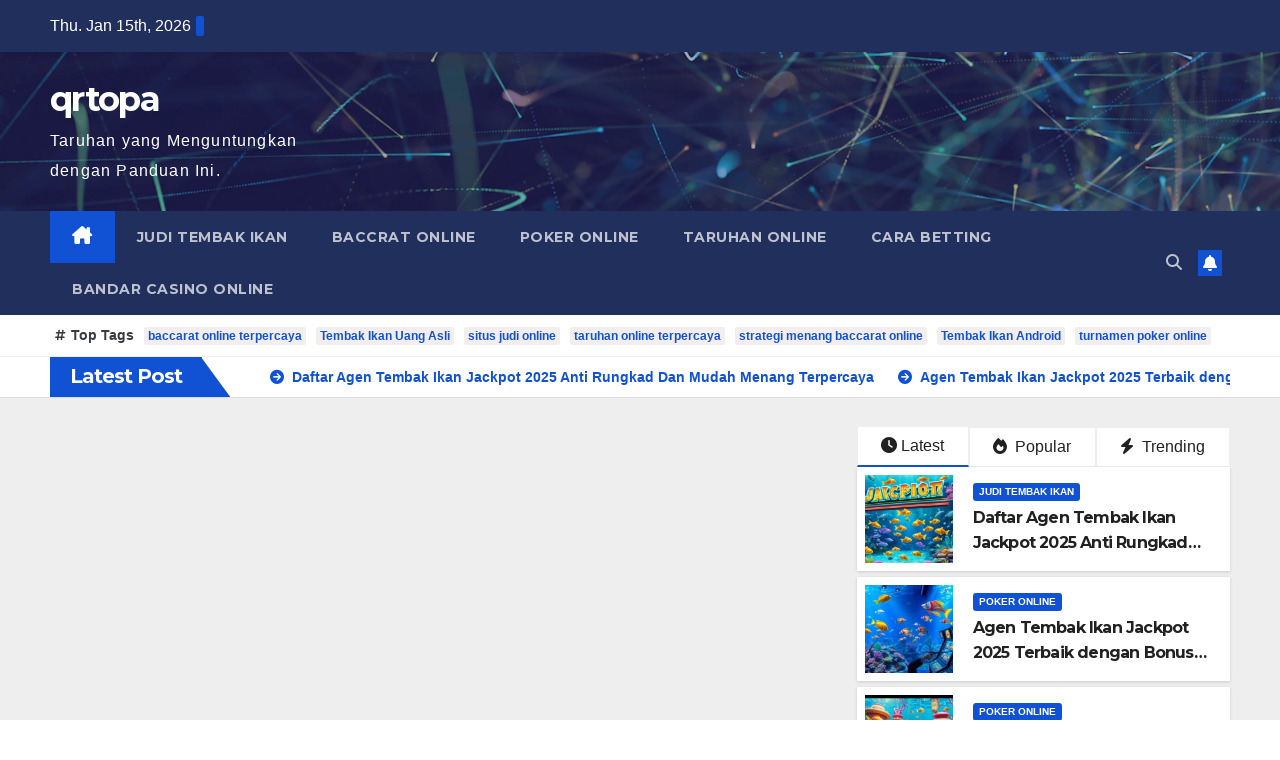

--- FILE ---
content_type: text/html; charset=UTF-8
request_url: https://qrtopa.com/page/8/
body_size: 11281
content:


<!DOCTYPE html>
<html lang="en-US">
<head>
<meta charset="UTF-8">
<meta name="viewport" content="width=device-width, initial-scale=1">
<link rel="profile" href="https://gmpg.org/xfn/11">
<meta name='robots' content='index, max-image-preview:large' />

	<!-- This site is optimized with the Yoast SEO plugin v26.7 - https://yoast.com/wordpress/plugins/seo/ -->
	<title>qrtopa - Page 8 of 77 - Taruhan yang Menguntungkan dengan Panduan Ini.</title>
	<meta name="description" content="Taruhan yang Menguntungkan dengan Panduan Ini." />
	<link rel="canonical" href="https://qrtopa.com/page/8/" />
	<link rel="prev" href="https://qrtopa.com/page/7/" />
	<link rel="next" href="https://qrtopa.com/page/9/" />
	<meta property="og:locale" content="en_US" />
	<meta property="og:type" content="website" />
	<meta property="og:title" content="qrtopa" />
	<meta property="og:description" content="Taruhan yang Menguntungkan dengan Panduan Ini." />
	<meta property="og:url" content="https://qrtopa.com/" />
	<meta property="og:site_name" content="qrtopa" />
	<meta name="twitter:card" content="summary_large_image" />
	<script type="application/ld+json" class="yoast-schema-graph">{"@context":"https://schema.org","@graph":[{"@type":"CollectionPage","@id":"https://qrtopa.com/","url":"https://qrtopa.com/page/8/","name":"qrtopa - Page 8 of 77 - Taruhan yang Menguntungkan dengan Panduan Ini.","isPartOf":{"@id":"https://qrtopa.com/#website"},"description":"Taruhan yang Menguntungkan dengan Panduan Ini.","breadcrumb":{"@id":"https://qrtopa.com/page/8/#breadcrumb"},"inLanguage":"en-US"},{"@type":"BreadcrumbList","@id":"https://qrtopa.com/page/8/#breadcrumb","itemListElement":[{"@type":"ListItem","position":1,"name":"Home"}]},{"@type":"WebSite","@id":"https://qrtopa.com/#website","url":"https://qrtopa.com/","name":"qrtopa","description":"Taruhan yang Menguntungkan dengan Panduan Ini.","potentialAction":[{"@type":"SearchAction","target":{"@type":"EntryPoint","urlTemplate":"https://qrtopa.com/?s={search_term_string}"},"query-input":{"@type":"PropertyValueSpecification","valueRequired":true,"valueName":"search_term_string"}}],"inLanguage":"en-US"}]}</script>
	<meta name="google-site-verification" content="h7tcG69r7eyTERxqB31shHX6Yn0sfgTJNAwHVQmmdXc" />
	<!-- / Yoast SEO plugin. -->


<link rel="amphtml" href="https://qrtopa.com/amp/page/8/" /><meta name="generator" content="AMP for WP 1.1.11"/><link rel='dns-prefetch' href='//fonts.googleapis.com' />
<link rel="alternate" type="application/rss+xml" title="qrtopa &raquo; Feed" href="https://qrtopa.com/feed/" />
<link rel="alternate" type="application/rss+xml" title="qrtopa &raquo; Comments Feed" href="https://qrtopa.com/comments/feed/" />
<style id='wp-img-auto-sizes-contain-inline-css'>
img:is([sizes=auto i],[sizes^="auto," i]){contain-intrinsic-size:3000px 1500px}
/*# sourceURL=wp-img-auto-sizes-contain-inline-css */
</style>
<style id='wp-emoji-styles-inline-css'>

	img.wp-smiley, img.emoji {
		display: inline !important;
		border: none !important;
		box-shadow: none !important;
		height: 1em !important;
		width: 1em !important;
		margin: 0 0.07em !important;
		vertical-align: -0.1em !important;
		background: none !important;
		padding: 0 !important;
	}
/*# sourceURL=wp-emoji-styles-inline-css */
</style>
<style id='wp-block-library-inline-css'>
:root{--wp-block-synced-color:#7a00df;--wp-block-synced-color--rgb:122,0,223;--wp-bound-block-color:var(--wp-block-synced-color);--wp-editor-canvas-background:#ddd;--wp-admin-theme-color:#007cba;--wp-admin-theme-color--rgb:0,124,186;--wp-admin-theme-color-darker-10:#006ba1;--wp-admin-theme-color-darker-10--rgb:0,107,160.5;--wp-admin-theme-color-darker-20:#005a87;--wp-admin-theme-color-darker-20--rgb:0,90,135;--wp-admin-border-width-focus:2px}@media (min-resolution:192dpi){:root{--wp-admin-border-width-focus:1.5px}}.wp-element-button{cursor:pointer}:root .has-very-light-gray-background-color{background-color:#eee}:root .has-very-dark-gray-background-color{background-color:#313131}:root .has-very-light-gray-color{color:#eee}:root .has-very-dark-gray-color{color:#313131}:root .has-vivid-green-cyan-to-vivid-cyan-blue-gradient-background{background:linear-gradient(135deg,#00d084,#0693e3)}:root .has-purple-crush-gradient-background{background:linear-gradient(135deg,#34e2e4,#4721fb 50%,#ab1dfe)}:root .has-hazy-dawn-gradient-background{background:linear-gradient(135deg,#faaca8,#dad0ec)}:root .has-subdued-olive-gradient-background{background:linear-gradient(135deg,#fafae1,#67a671)}:root .has-atomic-cream-gradient-background{background:linear-gradient(135deg,#fdd79a,#004a59)}:root .has-nightshade-gradient-background{background:linear-gradient(135deg,#330968,#31cdcf)}:root .has-midnight-gradient-background{background:linear-gradient(135deg,#020381,#2874fc)}:root{--wp--preset--font-size--normal:16px;--wp--preset--font-size--huge:42px}.has-regular-font-size{font-size:1em}.has-larger-font-size{font-size:2.625em}.has-normal-font-size{font-size:var(--wp--preset--font-size--normal)}.has-huge-font-size{font-size:var(--wp--preset--font-size--huge)}.has-text-align-center{text-align:center}.has-text-align-left{text-align:left}.has-text-align-right{text-align:right}.has-fit-text{white-space:nowrap!important}#end-resizable-editor-section{display:none}.aligncenter{clear:both}.items-justified-left{justify-content:flex-start}.items-justified-center{justify-content:center}.items-justified-right{justify-content:flex-end}.items-justified-space-between{justify-content:space-between}.screen-reader-text{border:0;clip-path:inset(50%);height:1px;margin:-1px;overflow:hidden;padding:0;position:absolute;width:1px;word-wrap:normal!important}.screen-reader-text:focus{background-color:#ddd;clip-path:none;color:#444;display:block;font-size:1em;height:auto;left:5px;line-height:normal;padding:15px 23px 14px;text-decoration:none;top:5px;width:auto;z-index:100000}html :where(.has-border-color){border-style:solid}html :where([style*=border-top-color]){border-top-style:solid}html :where([style*=border-right-color]){border-right-style:solid}html :where([style*=border-bottom-color]){border-bottom-style:solid}html :where([style*=border-left-color]){border-left-style:solid}html :where([style*=border-width]){border-style:solid}html :where([style*=border-top-width]){border-top-style:solid}html :where([style*=border-right-width]){border-right-style:solid}html :where([style*=border-bottom-width]){border-bottom-style:solid}html :where([style*=border-left-width]){border-left-style:solid}html :where(img[class*=wp-image-]){height:auto;max-width:100%}:where(figure){margin:0 0 1em}html :where(.is-position-sticky){--wp-admin--admin-bar--position-offset:var(--wp-admin--admin-bar--height,0px)}@media screen and (max-width:600px){html :where(.is-position-sticky){--wp-admin--admin-bar--position-offset:0px}}

/*# sourceURL=wp-block-library-inline-css */
</style>
<style id='classic-theme-styles-inline-css'>
/*! This file is auto-generated */
.wp-block-button__link{color:#fff;background-color:#32373c;border-radius:9999px;box-shadow:none;text-decoration:none;padding:calc(.667em + 2px) calc(1.333em + 2px);font-size:1.125em}.wp-block-file__button{background:#32373c;color:#fff;text-decoration:none}
/*# sourceURL=/wp-includes/css/classic-themes.min.css */
</style>
<link rel='stylesheet' id='dashicons-css' href='https://qrtopa.com/wp-includes/css/dashicons.min.css?ver=6.9' media='all' />
<link rel='stylesheet' id='admin-bar-css' href='https://qrtopa.com/wp-includes/css/admin-bar.min.css?ver=6.9' media='all' />
<style id='admin-bar-inline-css'>

    /* Hide CanvasJS credits for P404 charts specifically */
    #p404RedirectChart .canvasjs-chart-credit {
        display: none !important;
    }
    
    #p404RedirectChart canvas {
        border-radius: 6px;
    }

    .p404-redirect-adminbar-weekly-title {
        font-weight: bold;
        font-size: 14px;
        color: #fff;
        margin-bottom: 6px;
    }

    #wpadminbar #wp-admin-bar-p404_free_top_button .ab-icon:before {
        content: "\f103";
        color: #dc3545;
        top: 3px;
    }
    
    #wp-admin-bar-p404_free_top_button .ab-item {
        min-width: 80px !important;
        padding: 0px !important;
    }
    
    /* Ensure proper positioning and z-index for P404 dropdown */
    .p404-redirect-adminbar-dropdown-wrap { 
        min-width: 0; 
        padding: 0;
        position: static !important;
    }
    
    #wpadminbar #wp-admin-bar-p404_free_top_button_dropdown {
        position: static !important;
    }
    
    #wpadminbar #wp-admin-bar-p404_free_top_button_dropdown .ab-item {
        padding: 0 !important;
        margin: 0 !important;
    }
    
    .p404-redirect-dropdown-container {
        min-width: 340px;
        padding: 18px 18px 12px 18px;
        background: #23282d !important;
        color: #fff;
        border-radius: 12px;
        box-shadow: 0 8px 32px rgba(0,0,0,0.25);
        margin-top: 10px;
        position: relative !important;
        z-index: 999999 !important;
        display: block !important;
        border: 1px solid #444;
    }
    
    /* Ensure P404 dropdown appears on hover */
    #wpadminbar #wp-admin-bar-p404_free_top_button .p404-redirect-dropdown-container { 
        display: none !important;
    }
    
    #wpadminbar #wp-admin-bar-p404_free_top_button:hover .p404-redirect-dropdown-container { 
        display: block !important;
    }
    
    #wpadminbar #wp-admin-bar-p404_free_top_button:hover #wp-admin-bar-p404_free_top_button_dropdown .p404-redirect-dropdown-container {
        display: block !important;
    }
    
    .p404-redirect-card {
        background: #2c3338;
        border-radius: 8px;
        padding: 18px 18px 12px 18px;
        box-shadow: 0 2px 8px rgba(0,0,0,0.07);
        display: flex;
        flex-direction: column;
        align-items: flex-start;
        border: 1px solid #444;
    }
    
    .p404-redirect-btn {
        display: inline-block;
        background: #dc3545;
        color: #fff !important;
        font-weight: bold;
        padding: 5px 22px;
        border-radius: 8px;
        text-decoration: none;
        font-size: 17px;
        transition: background 0.2s, box-shadow 0.2s;
        margin-top: 8px;
        box-shadow: 0 2px 8px rgba(220,53,69,0.15);
        text-align: center;
        line-height: 1.6;
    }
    
    .p404-redirect-btn:hover {
        background: #c82333;
        color: #fff !important;
        box-shadow: 0 4px 16px rgba(220,53,69,0.25);
    }
    
    /* Prevent conflicts with other admin bar dropdowns */
    #wpadminbar .ab-top-menu > li:hover > .ab-item,
    #wpadminbar .ab-top-menu > li.hover > .ab-item {
        z-index: auto;
    }
    
    #wpadminbar #wp-admin-bar-p404_free_top_button:hover > .ab-item {
        z-index: 999998 !important;
    }
    
/*# sourceURL=admin-bar-inline-css */
</style>
<link rel='stylesheet' id='newsup-fonts-css' href='//fonts.googleapis.com/css?family=Montserrat%3A400%2C500%2C700%2C800%7CWork%2BSans%3A300%2C400%2C500%2C600%2C700%2C800%2C900%26display%3Dswap&#038;subset=latin%2Clatin-ext' media='all' />
<link rel='stylesheet' id='bootstrap-css' href='https://qrtopa.com/wp-content/themes/newsup/css/bootstrap.css?ver=6.9' media='all' />
<link rel='stylesheet' id='newsup-style-css' href='https://qrtopa.com/wp-content/themes/newsup/style.css?ver=6.9' media='all' />
<link rel='stylesheet' id='newsup-default-css' href='https://qrtopa.com/wp-content/themes/newsup/css/colors/default.css?ver=6.9' media='all' />
<link rel='stylesheet' id='font-awesome-5-all-css' href='https://qrtopa.com/wp-content/themes/newsup/css/font-awesome/css/all.min.css?ver=6.9' media='all' />
<link rel='stylesheet' id='font-awesome-4-shim-css' href='https://qrtopa.com/wp-content/themes/newsup/css/font-awesome/css/v4-shims.min.css?ver=6.9' media='all' />
<link rel='stylesheet' id='owl-carousel-css' href='https://qrtopa.com/wp-content/themes/newsup/css/owl.carousel.css?ver=6.9' media='all' />
<link rel='stylesheet' id='smartmenus-css' href='https://qrtopa.com/wp-content/themes/newsup/css/jquery.smartmenus.bootstrap.css?ver=6.9' media='all' />
<link rel='stylesheet' id='newsup-custom-css-css' href='https://qrtopa.com/wp-content/themes/newsup/inc/ansar/customize/css/customizer.css?ver=1.0' media='all' />
<script src="https://qrtopa.com/wp-includes/js/jquery/jquery.min.js?ver=3.7.1" id="jquery-core-js"></script>
<script src="https://qrtopa.com/wp-includes/js/jquery/jquery-migrate.min.js?ver=3.4.1" id="jquery-migrate-js"></script>
<script src="https://qrtopa.com/wp-content/themes/newsup/js/navigation.js?ver=6.9" id="newsup-navigation-js"></script>
<script src="https://qrtopa.com/wp-content/themes/newsup/js/bootstrap.js?ver=6.9" id="bootstrap-js"></script>
<script src="https://qrtopa.com/wp-content/themes/newsup/js/owl.carousel.min.js?ver=6.9" id="owl-carousel-min-js"></script>
<script src="https://qrtopa.com/wp-content/themes/newsup/js/jquery.smartmenus.js?ver=6.9" id="smartmenus-js-js"></script>
<script src="https://qrtopa.com/wp-content/themes/newsup/js/jquery.smartmenus.bootstrap.js?ver=6.9" id="bootstrap-smartmenus-js-js"></script>
<script src="https://qrtopa.com/wp-content/themes/newsup/js/jquery.marquee.js?ver=6.9" id="newsup-marquee-js-js"></script>
<script src="https://qrtopa.com/wp-content/themes/newsup/js/main.js?ver=6.9" id="newsup-main-js-js"></script>
<link rel="https://api.w.org/" href="https://qrtopa.com/wp-json/" /><link rel="EditURI" type="application/rsd+xml" title="RSD" href="https://qrtopa.com/xmlrpc.php?rsd" />
<meta name="generator" content="WordPress 6.9" />
<style type="text/css" id="custom-background-css">
    .wrapper { background-color: #eee; }
</style>
    <style type="text/css">
            body .site-title a,
        body .site-description {
            color: #fff;
        }

        .site-branding-text .site-title a {
                font-size: px;
            }

            @media only screen and (max-width: 640px) {
                .site-branding-text .site-title a {
                    font-size: 40px;

                }
            }

            @media only screen and (max-width: 375px) {
                .site-branding-text .site-title a {
                    font-size: 32px;

                }
            }

        </style>
    </head>
<body class="home blog paged wp-embed-responsive paged-8 wp-theme-newsup hfeed ta-hide-date-author-in-list" >
<div id="page" class="site">
<a class="skip-link screen-reader-text" href="#content">
Skip to content</a>
  <div class="wrapper" id="custom-background-css">
    <header class="mg-headwidget">
      <!--==================== TOP BAR ====================-->
      <div class="mg-head-detail hidden-xs">
    <div class="container-fluid">
        <div class="row align-items-center">
            <div class="col-md-6 col-xs-12">
                <ul class="info-left">
                            <li>Thu. Jan 15th, 2026             <span  id="time" class="time"></span>
                    
        </li>
                    </ul>
            </div>
            <div class="col-md-6 col-xs-12">
                <ul class="mg-social info-right">
                                    </ul>
            </div>
        </div>
    </div>
</div>
      <div class="clearfix"></div>

      
      <div class="mg-nav-widget-area-back" style='background-image: url("https://qrtopa.com/wp-content/themes/newsup/images/head-back.jpg" );'>
                <div class="overlay">
          <div class="inner"  style="background-color:rgba(32,47,91,0.4);" > 
              <div class="container-fluid">
                  <div class="mg-nav-widget-area">
                    <div class="row align-items-center">
                      <div class="col-md-3 text-center-xs">
                        <div class="navbar-header">
                          <div class="site-logo">
                                                      </div>
                          <div class="site-branding-text ">
                                                            <h1 class="site-title"><a href="https://qrtopa.com/" rel="home">qrtopa</a></h1>
                                                            <p class="site-description">Taruhan yang Menguntungkan dengan Panduan Ini.</p>
                          </div>    
                        </div>
                      </div>
                                          </div>
                  </div>
              </div>
          </div>
        </div>
      </div>
    <div class="mg-menu-full">
      <nav class="navbar navbar-expand-lg navbar-wp">
        <div class="container-fluid">
          <!-- Right nav -->
                    <div class="m-header align-items-center">
                                                <a class="mobilehomebtn" href="https://qrtopa.com"><span class="fa-solid fa-house-chimney"></span></a>
                        <!-- navbar-toggle -->
                        <button class="navbar-toggler mx-auto" type="button" data-toggle="collapse" data-target="#navbar-wp" aria-controls="navbarSupportedContent" aria-expanded="false" aria-label="Toggle navigation">
                          <span class="burger">
                            <span class="burger-line"></span>
                            <span class="burger-line"></span>
                            <span class="burger-line"></span>
                          </span>
                        </button>
                        <!-- /navbar-toggle -->
                                                <div class="dropdown show mg-search-box pr-2">
                            <a class="dropdown-toggle msearch ml-auto" href="#" role="button" id="dropdownMenuLink" data-toggle="dropdown" aria-haspopup="true" aria-expanded="false">
                               <i class="fas fa-search"></i>
                            </a> 
                            <div class="dropdown-menu searchinner" aria-labelledby="dropdownMenuLink">
                                <form role="search" method="get" id="searchform" action="https://qrtopa.com/">
  <div class="input-group">
    <input type="search" class="form-control" placeholder="Search" value="" name="s" />
    <span class="input-group-btn btn-default">
    <button type="submit" class="btn"> <i class="fas fa-search"></i> </button>
    </span> </div>
</form>                            </div>
                        </div>
                                              <a href="#"  target="_blank"   class="btn-bell btn-theme mx-2"><i class="fa fa-bell"></i></a>
                                            
                    </div>
                    <!-- /Right nav -->
         
          
                  <div class="collapse navbar-collapse" id="navbar-wp">
                    <div class="d-md-block">
                      <ul id="menu-category" class="nav navbar-nav mr-auto "><li class="active home"><a class="homebtn" href="https://qrtopa.com"><span class='fa-solid fa-house-chimney'></span></a></li><li id="menu-item-935" class="menu-item menu-item-type-taxonomy menu-item-object-category menu-item-935"><a class="nav-link" title="Judi Tembak Ikan" href="https://qrtopa.com/category/judi-tembak-ikan/">Judi Tembak Ikan</a></li>
<li id="menu-item-936" class="menu-item menu-item-type-taxonomy menu-item-object-category menu-item-936"><a class="nav-link" title="Baccrat Online" href="https://qrtopa.com/category/baccarat-online/">Baccrat Online</a></li>
<li id="menu-item-937" class="menu-item menu-item-type-taxonomy menu-item-object-category menu-item-937"><a class="nav-link" title="Poker Online" href="https://qrtopa.com/category/poker-online/">Poker Online</a></li>
<li id="menu-item-938" class="menu-item menu-item-type-taxonomy menu-item-object-category menu-item-938"><a class="nav-link" title="Taruhan Online" href="https://qrtopa.com/category/taruhan-online/">Taruhan Online</a></li>
<li id="menu-item-939" class="menu-item menu-item-type-taxonomy menu-item-object-category menu-item-939"><a class="nav-link" title="Cara Betting" href="https://qrtopa.com/category/cara-betting/">Cara Betting</a></li>
<li id="menu-item-940" class="menu-item menu-item-type-taxonomy menu-item-object-category menu-item-940"><a class="nav-link" title="Bandar Casino Online" href="https://qrtopa.com/category/bandar-casino-online/">Bandar Casino Online</a></li>
</ul>                    </div>      
                  </div>

                    <!-- Right nav -->
                    <div class="desk-header d-lg-flex pl-3 ml-auto my-2 my-lg-0 position-relative align-items-center">
                        <!-- /navbar-toggle -->
                                                <div class="dropdown show mg-search-box pr-2">
                            

                            <a class="dropdown-toggle msearch ml-auto" href="#" role="button" id="dropdownMenuLink" data-toggle="dropdown" aria-haspopup="true" aria-expanded="false">
                               <i class="fas fa-search"></i>
                            </a>

                            <div class="dropdown-menu searchinner" aria-labelledby="dropdownMenuLink">
                                <form role="search" method="get" id="searchform" action="https://qrtopa.com/">
  <div class="input-group">
    <input type="search" class="form-control" placeholder="Search" value="" name="s" />
    <span class="input-group-btn btn-default">
    <button type="submit" class="btn"> <i class="fas fa-search"></i> </button>
    </span> </div>
</form>                            </div>
                        </div>
                                              <a href="#"  target="_blank"   class="btn-bell btn-theme mx-2"><i class="fa fa-bell"></i></a>
                                        </div>
                    <!-- /Right nav -->
          </div>
      </nav> <!-- /Navigation -->
    </div>
</header>
<div class="clearfix"></div> <section class="mg-tpt-tag-area"><div class="container-fluid"><div class="mg-tpt-txnlst clearfix"><strong>Top Tags</strong><ul><li><a href="https://qrtopa.com/tag/baccarat-online-terpercaya/">baccarat online terpercaya</a></li><li><a href="https://qrtopa.com/tag/tembak-ikan-uang-asli/">Tembak Ikan Uang Asli</a></li><li><a href="https://qrtopa.com/tag/situs-judi-online/">situs judi online</a></li><li><a href="https://qrtopa.com/tag/taruhan-online-terpercaya/">taruhan online terpercaya</a></li><li><a href="https://qrtopa.com/tag/strategi-menang-baccarat-online/">strategi menang baccarat online</a></li><li><a href="https://qrtopa.com/tag/tembak-ikan-android/">Tembak Ikan Android</a></li><li><a href="https://qrtopa.com/tag/turnamen-poker-online/">turnamen poker online</a></li></ul></div></div></section>            <section class="mg-latest-news-sec">
                                <div class="container-fluid">
                    <div class="mg-latest-news">
                        <div class="bn_title">
                            <h2 class="title">
                                                                    Latest Post<span></span>
                                                            </h2>
                        </div>
                         
                        <div class="mg-latest-news-slider marquee">
                                                            <a href="https://qrtopa.com/daftar-agen-tembak-ikan-jackpot-2025-anti-rungkad-dan-mudah-menang/">
                                        <span>Daftar Agen Tembak Ikan Jackpot 2025 Anti Rungkad Dan Mudah Menang Terpercaya</span>
                                        </a>
                                                                        <a href="https://qrtopa.com/agen-tembak-ikan-jackpot-2025-terbaik-dengan-bonus-new-member-terbesar/">
                                        <span>Agen Tembak Ikan Jackpot 2025 Terbaik dengan Bonus New Member Terbesar dan Menarik</span>
                                        </a>
                                                                        <a href="https://qrtopa.com/rekomendasi-agen-tembak-ikan-jackpot-2025-paling-gacor-untuk-pemula/">
                                        <span>Rekomendasi Agen Tembak Ikan Jackpot 2025 Paling Gacor untuk Pemula yang Efektif</span>
                                        </a>
                                                                        <a href="https://qrtopa.com/agen-tembak-ikan-jackpot-2025-resmi-dengan-game-terlengkap-dan-rtp-tinggi/">
                                        <span>Agen Tembak Ikan Jackpot 2025 Resmi: Game Terlengkap dengan RTP Tinggi</span>
                                        </a>
                                                                        <a href="https://qrtopa.com/agen-tembak-ikan-jackpot-2025-terpercaya-dengan-peluang-menang-besar-setiap-hari/">
                                        <span>Agen Tembak Ikan Jackpot 2025 Terpercaya Dengan Peluang Menang Besar Setiap Hari</span>
                                        </a>
                                                            </div>
                    </div>
                </div>
            </section>
            <!-- Excluive line END -->
                    <section class="mg-fea-area">
                    <div class="overlay">
                <div class="container-fluid">
                    <div class="row">
                                                <div class="col-md-8">
                            <div id="homemain"class="homemain owl-carousel"> 
                                         <div class="item">
                <div class="mg-blog-post lg back-img" 
                                style="background-image: url('https://qrtopa.com/wp-content/uploads/2024/08/Situs-Tembak-Ikan-Jackpot-Besar.jpg');"
                >

                <a class="link-div" href="https://qrtopa.com/daftar-agen-tembak-ikan-jackpot-2025-anti-rungkad-dan-mudah-menang/"> </a>

                <article class="bottom">
                        <span class="post-form"><i class="fas fa-camera"></i></span><div class="mg-blog-category"><a class="newsup-categories category-color-1" href="https://qrtopa.com/category/judi-tembak-ikan/" alt="View all posts in Judi Tembak Ikan"> 
                                 Judi Tembak Ikan
                             </a></div> 
                        <h4 class="title"> <a href="https://qrtopa.com/daftar-agen-tembak-ikan-jackpot-2025-anti-rungkad-dan-mudah-menang/">Daftar Agen Tembak Ikan Jackpot 2025 Anti Rungkad Dan Mudah Menang Terpercaya</a></h4>
                                <div class="mg-blog-meta"> 
                <span class="mg-blog-date"><i class="fas fa-clock"></i>
            <a href="https://qrtopa.com/2026/01/">
                14/01/2026            </a>
        </span>
            <a class="auth" href="https://qrtopa.com/author/admin/">
            <i class="fas fa-user-circle"></i>admin        </a>
        </div> 
                </article>
            </div>
        </div>
             <div class="item">
                <div class="mg-blog-post lg back-img" 
                                style="background-image: url('https://qrtopa.com/wp-content/uploads/2024/10/Game-tembak-ikan-terpercaya.jpg');"
                >

                <a class="link-div" href="https://qrtopa.com/agen-tembak-ikan-jackpot-2025-terbaik-dengan-bonus-new-member-terbesar/"> </a>

                <article class="bottom">
                        <span class="post-form"><i class="fas fa-camera"></i></span><div class="mg-blog-category"><a class="newsup-categories category-color-1" href="https://qrtopa.com/category/poker-online/" alt="View all posts in Poker Online"> 
                                 Poker Online
                             </a></div> 
                        <h4 class="title"> <a href="https://qrtopa.com/agen-tembak-ikan-jackpot-2025-terbaik-dengan-bonus-new-member-terbesar/">Agen Tembak Ikan Jackpot 2025 Terbaik dengan Bonus New Member Terbesar dan Menarik</a></h4>
                                <div class="mg-blog-meta"> 
                <span class="mg-blog-date"><i class="fas fa-clock"></i>
            <a href="https://qrtopa.com/2026/01/">
                13/01/2026            </a>
        </span>
            <a class="auth" href="https://qrtopa.com/author/admin/">
            <i class="fas fa-user-circle"></i>admin        </a>
        </div> 
                </article>
            </div>
        </div>
             <div class="item">
                <div class="mg-blog-post lg back-img" 
                                style="background-image: url('https://qrtopa.com/wp-content/uploads/2024/10/Situs-judi-tembak-ikan-online.jpg');"
                >

                <a class="link-div" href="https://qrtopa.com/rekomendasi-agen-tembak-ikan-jackpot-2025-paling-gacor-untuk-pemula/"> </a>

                <article class="bottom">
                        <span class="post-form"><i class="fas fa-camera"></i></span><div class="mg-blog-category"><a class="newsup-categories category-color-1" href="https://qrtopa.com/category/poker-online/" alt="View all posts in Poker Online"> 
                                 Poker Online
                             </a></div> 
                        <h4 class="title"> <a href="https://qrtopa.com/rekomendasi-agen-tembak-ikan-jackpot-2025-paling-gacor-untuk-pemula/">Rekomendasi Agen Tembak Ikan Jackpot 2025 Paling Gacor untuk Pemula yang Efektif</a></h4>
                                <div class="mg-blog-meta"> 
                <span class="mg-blog-date"><i class="fas fa-clock"></i>
            <a href="https://qrtopa.com/2026/01/">
                12/01/2026            </a>
        </span>
            <a class="auth" href="https://qrtopa.com/author/admin/">
            <i class="fas fa-user-circle"></i>admin        </a>
        </div> 
                </article>
            </div>
        </div>
             <div class="item">
                <div class="mg-blog-post lg back-img" 
                                style="background-image: url('https://qrtopa.com/wp-content/uploads/2024/11/Situs-Judi-Tembak-Ikan-Terpercaya.jpg');"
                >

                <a class="link-div" href="https://qrtopa.com/agen-tembak-ikan-jackpot-2025-resmi-dengan-game-terlengkap-dan-rtp-tinggi/"> </a>

                <article class="bottom">
                        <span class="post-form"><i class="fas fa-camera"></i></span><div class="mg-blog-category"><a class="newsup-categories category-color-1" href="https://qrtopa.com/category/judi-tembak-ikan/" alt="View all posts in Judi Tembak Ikan"> 
                                 Judi Tembak Ikan
                             </a></div> 
                        <h4 class="title"> <a href="https://qrtopa.com/agen-tembak-ikan-jackpot-2025-resmi-dengan-game-terlengkap-dan-rtp-tinggi/">Agen Tembak Ikan Jackpot 2025 Resmi: Game Terlengkap dengan RTP Tinggi</a></h4>
                                <div class="mg-blog-meta"> 
                <span class="mg-blog-date"><i class="fas fa-clock"></i>
            <a href="https://qrtopa.com/2026/01/">
                11/01/2026            </a>
        </span>
            <a class="auth" href="https://qrtopa.com/author/admin/">
            <i class="fas fa-user-circle"></i>admin        </a>
        </div> 
                </article>
            </div>
        </div>
             <div class="item">
                <div class="mg-blog-post lg back-img" 
                                style="background-image: url('https://qrtopa.com/wp-content/uploads/2024/09/Panduan-Taruhan-Online.jpg');"
                >

                <a class="link-div" href="https://qrtopa.com/agen-tembak-ikan-jackpot-2025-terpercaya-dengan-peluang-menang-besar-setiap-hari/"> </a>

                <article class="bottom">
                        <span class="post-form"><i class="fas fa-camera"></i></span><div class="mg-blog-category"><a class="newsup-categories category-color-1" href="https://qrtopa.com/category/judi-tembak-ikan/" alt="View all posts in Judi Tembak Ikan"> 
                                 Judi Tembak Ikan
                             </a></div> 
                        <h4 class="title"> <a href="https://qrtopa.com/agen-tembak-ikan-jackpot-2025-terpercaya-dengan-peluang-menang-besar-setiap-hari/">Agen Tembak Ikan Jackpot 2025 Terpercaya Dengan Peluang Menang Besar Setiap Hari</a></h4>
                                <div class="mg-blog-meta"> 
                <span class="mg-blog-date"><i class="fas fa-clock"></i>
            <a href="https://qrtopa.com/2026/01/">
                10/01/2026            </a>
        </span>
            <a class="auth" href="https://qrtopa.com/author/admin/">
            <i class="fas fa-user-circle"></i>admin        </a>
        </div> 
                </article>
            </div>
        </div>
                                </div>
                        </div> 
                                    <div class="col-md-4 top-right-area">
                    <div id="exTab2" >
                    <ul class="nav nav-tabs">
                        <li class="nav-item">
                            <a class="nav-link active" data-toggle="tab" href="#tan-main-banner-latest-trending-popular-recent"
                               aria-controls="Recent">
                               <i class="fas fa-clock"></i>Latest                            </a>
                        </li>

                        <li class="nav-item">
                            <a class="nav-link" data-toggle="tab" href="#tan-main-banner-latest-trending-popular-popular"
                               aria-controls="Popular">
                                <i class="fas fa-fire"></i> Popular                            </a>
                        </li>


                        <li class="nav-item">
                            <a class="nav-link" data-toggle="tab" href="#tan-main-banner-latest-trending-popular-categorised"
                               aria-controls="Categorised">
                                <i class="fas fa-bolt"></i> Trending                            </a>
                        </li>

                    </ul>
                <div class="tab-content">
                    <div id="tan-main-banner-latest-trending-popular-recent" role="tabpanel" class="tab-pane active fade show">
                        <div class="mg-posts-sec mg-posts-modul-2"><div class="mg-posts-sec-inner row"><div class="small-list-post col-lg-12">                
                  <div class="small-post clearfix">
                                                                           <div class="img-small-post">
                                <a href="https://qrtopa.com/daftar-agen-tembak-ikan-jackpot-2025-anti-rungkad-dan-mudah-menang/">
                                                                    <img src="https://qrtopa.com/wp-content/uploads/2024/08/Situs-Tembak-Ikan-Jackpot-Besar-150x150.jpg" alt="Daftar Agen Tembak Ikan Jackpot 2025 Anti Rungkad Dan Mudah Menang Terpercaya">
                                                                </a>
                            </div>
                                                <div class="small-post-content">
                        <div class="mg-blog-category"><a class="newsup-categories category-color-1" href="https://qrtopa.com/category/judi-tembak-ikan/" alt="View all posts in Judi Tembak Ikan"> 
                                 Judi Tembak Ikan
                             </a></div> 
                            <div class="title_small_post">
                            
                            <h5>
                                <a href="https://qrtopa.com/daftar-agen-tembak-ikan-jackpot-2025-anti-rungkad-dan-mudah-menang/">
                                    Daftar Agen Tembak Ikan Jackpot 2025 Anti Rungkad Dan Mudah Menang Terpercaya                                </a>
                            </h5>
                                   
                                </div>
                        </div>
                    </div>
                            
                  <div class="small-post clearfix">
                                                                           <div class="img-small-post">
                                <a href="https://qrtopa.com/agen-tembak-ikan-jackpot-2025-terbaik-dengan-bonus-new-member-terbesar/">
                                                                    <img src="https://qrtopa.com/wp-content/uploads/2024/10/Game-tembak-ikan-terpercaya-150x150.jpg" alt="Agen Tembak Ikan Jackpot 2025 Terbaik dengan Bonus New Member Terbesar dan Menarik">
                                                                </a>
                            </div>
                                                <div class="small-post-content">
                        <div class="mg-blog-category"><a class="newsup-categories category-color-1" href="https://qrtopa.com/category/poker-online/" alt="View all posts in Poker Online"> 
                                 Poker Online
                             </a></div> 
                            <div class="title_small_post">
                            
                            <h5>
                                <a href="https://qrtopa.com/agen-tembak-ikan-jackpot-2025-terbaik-dengan-bonus-new-member-terbesar/">
                                    Agen Tembak Ikan Jackpot 2025 Terbaik dengan Bonus New Member Terbesar dan Menarik                                </a>
                            </h5>
                                   
                                </div>
                        </div>
                    </div>
                            
                  <div class="small-post clearfix">
                                                                           <div class="img-small-post">
                                <a href="https://qrtopa.com/rekomendasi-agen-tembak-ikan-jackpot-2025-paling-gacor-untuk-pemula/">
                                                                    <img src="https://qrtopa.com/wp-content/uploads/2024/10/Situs-judi-tembak-ikan-online-150x150.jpg" alt="Rekomendasi Agen Tembak Ikan Jackpot 2025 Paling Gacor untuk Pemula yang Efektif">
                                                                </a>
                            </div>
                                                <div class="small-post-content">
                        <div class="mg-blog-category"><a class="newsup-categories category-color-1" href="https://qrtopa.com/category/poker-online/" alt="View all posts in Poker Online"> 
                                 Poker Online
                             </a></div> 
                            <div class="title_small_post">
                            
                            <h5>
                                <a href="https://qrtopa.com/rekomendasi-agen-tembak-ikan-jackpot-2025-paling-gacor-untuk-pemula/">
                                    Rekomendasi Agen Tembak Ikan Jackpot 2025 Paling Gacor untuk Pemula yang Efektif                                </a>
                            </h5>
                                   
                                </div>
                        </div>
                    </div>
                            
                  <div class="small-post clearfix">
                                                                           <div class="img-small-post">
                                <a href="https://qrtopa.com/agen-tembak-ikan-jackpot-2025-resmi-dengan-game-terlengkap-dan-rtp-tinggi/">
                                                                    <img src="https://qrtopa.com/wp-content/uploads/2024/11/Situs-Judi-Tembak-Ikan-Terpercaya-150x150.jpg" alt="Agen Tembak Ikan Jackpot 2025 Resmi: Game Terlengkap dengan RTP Tinggi">
                                                                </a>
                            </div>
                                                <div class="small-post-content">
                        <div class="mg-blog-category"><a class="newsup-categories category-color-1" href="https://qrtopa.com/category/judi-tembak-ikan/" alt="View all posts in Judi Tembak Ikan"> 
                                 Judi Tembak Ikan
                             </a></div> 
                            <div class="title_small_post">
                            
                            <h5>
                                <a href="https://qrtopa.com/agen-tembak-ikan-jackpot-2025-resmi-dengan-game-terlengkap-dan-rtp-tinggi/">
                                    Agen Tembak Ikan Jackpot 2025 Resmi: Game Terlengkap dengan RTP Tinggi                                </a>
                            </h5>
                                   
                                </div>
                        </div>
                    </div>
            </div></div></div>                    </div>


                    <div id="tan-main-banner-latest-trending-popular-popular" role="tabpanel" class="tab-pane fade">
                        <div class="mg-posts-sec mg-posts-modul-2"><div class="mg-posts-sec-inner row"><div class="small-list-post col-lg-12">                
                  <div class="small-post clearfix">
                                                                           <div class="img-small-post">
                                <a href="https://qrtopa.com/mainkan-poker-online-terpercaya-dan-menangkan-hadiah-besar/">
                                                                    <img src="https://qrtopa.com/wp-content/uploads/2023/12/Poker-Online-150x150.jpg" alt="Mainkan Poker Online Terpercaya dan Menangkan Hadiah Besar!">
                                                                </a>
                            </div>
                                                <div class="small-post-content">
                        <div class="mg-blog-category"><a class="newsup-categories category-color-1" href="https://qrtopa.com/category/baccarat-online/" alt="View all posts in Baccrat Online"> 
                                 Baccrat Online
                             </a><a class="newsup-categories category-color-1" href="https://qrtopa.com/category/cara-betting/" alt="View all posts in Cara Betting"> 
                                 Cara Betting
                             </a><a class="newsup-categories category-color-1" href="https://qrtopa.com/category/judi-tembak-ikan/" alt="View all posts in Judi Tembak Ikan"> 
                                 Judi Tembak Ikan
                             </a><a class="newsup-categories category-color-1" href="https://qrtopa.com/category/poker-online/" alt="View all posts in Poker Online"> 
                                 Poker Online
                             </a><a class="newsup-categories category-color-1" href="https://qrtopa.com/category/taruhan-online/" alt="View all posts in Taruhan Online"> 
                                 Taruhan Online
                             </a></div> 
                            <div class="title_small_post">
                            
                            <h5>
                                <a href="https://qrtopa.com/mainkan-poker-online-terpercaya-dan-menangkan-hadiah-besar/">
                                    Mainkan Poker Online Terpercaya dan Menangkan Hadiah Besar!                                </a>
                            </h5>
                                   
                                </div>
                        </div>
                    </div>
                            
                  <div class="small-post clearfix">
                                                                           <div class="img-small-post">
                                <a href="https://qrtopa.com/mainkan-dan-menangkan-judi-tembak-ikan-online-di-indonesia/">
                                                                    <img src="https://qrtopa.com/wp-content/uploads/2023/12/Judi-Tembak-Ikan-150x150.jpg" alt="Mainkan dan Menangkan Judi Tembak Ikan Online di Indonesia">
                                                                </a>
                            </div>
                                                <div class="small-post-content">
                        <div class="mg-blog-category"><a class="newsup-categories category-color-1" href="https://qrtopa.com/category/baccarat-online/" alt="View all posts in Baccrat Online"> 
                                 Baccrat Online
                             </a><a class="newsup-categories category-color-1" href="https://qrtopa.com/category/cara-betting/" alt="View all posts in Cara Betting"> 
                                 Cara Betting
                             </a><a class="newsup-categories category-color-1" href="https://qrtopa.com/category/judi-tembak-ikan/" alt="View all posts in Judi Tembak Ikan"> 
                                 Judi Tembak Ikan
                             </a><a class="newsup-categories category-color-1" href="https://qrtopa.com/category/poker-online/" alt="View all posts in Poker Online"> 
                                 Poker Online
                             </a><a class="newsup-categories category-color-1" href="https://qrtopa.com/category/taruhan-online/" alt="View all posts in Taruhan Online"> 
                                 Taruhan Online
                             </a></div> 
                            <div class="title_small_post">
                            
                            <h5>
                                <a href="https://qrtopa.com/mainkan-dan-menangkan-judi-tembak-ikan-online-di-indonesia/">
                                    Mainkan dan Menangkan Judi Tembak Ikan Online di Indonesia                                </a>
                            </h5>
                                   
                                </div>
                        </div>
                    </div>
                            
                  <div class="small-post clearfix">
                                                                           <div class="img-small-post">
                                <a href="https://qrtopa.com/temukan-pengalaman-seru-bersama-judi-terbaik-2023-indonesia/">
                                                                    <img src="https://qrtopa.com/wp-content/uploads/2023/12/Judi-Terbaik-2023-150x150.jpg" alt="Temukan Pengalaman Seru Bersama Judi Terbaik 2023 Indonesia!">
                                                                </a>
                            </div>
                                                <div class="small-post-content">
                        <div class="mg-blog-category"><a class="newsup-categories category-color-1" href="https://qrtopa.com/category/baccarat-online/" alt="View all posts in Baccrat Online"> 
                                 Baccrat Online
                             </a><a class="newsup-categories category-color-1" href="https://qrtopa.com/category/cara-betting/" alt="View all posts in Cara Betting"> 
                                 Cara Betting
                             </a><a class="newsup-categories category-color-1" href="https://qrtopa.com/category/judi-tembak-ikan/" alt="View all posts in Judi Tembak Ikan"> 
                                 Judi Tembak Ikan
                             </a><a class="newsup-categories category-color-1" href="https://qrtopa.com/category/poker-online/" alt="View all posts in Poker Online"> 
                                 Poker Online
                             </a><a class="newsup-categories category-color-1" href="https://qrtopa.com/category/taruhan-online/" alt="View all posts in Taruhan Online"> 
                                 Taruhan Online
                             </a></div> 
                            <div class="title_small_post">
                            
                            <h5>
                                <a href="https://qrtopa.com/temukan-pengalaman-seru-bersama-judi-terbaik-2023-indonesia/">
                                    Temukan Pengalaman Seru Bersama Judi Terbaik 2023 Indonesia!                                </a>
                            </h5>
                                   
                                </div>
                        </div>
                    </div>
                            
                  <div class="small-post clearfix">
                                                                           <div class="img-small-post">
                                <a href="https://qrtopa.com/terobosan-baru-dalam-dunia-taruhan-online-indonesia-anda/">
                                                                    <img src="https://qrtopa.com/wp-content/uploads/2023/12/Taruhan-Online-150x150.jpg" alt="Terobosan Baru dalam Dunia Taruhan Online Indonesia Anda!">
                                                                </a>
                            </div>
                                                <div class="small-post-content">
                        <div class="mg-blog-category"><a class="newsup-categories category-color-1" href="https://qrtopa.com/category/baccarat-online/" alt="View all posts in Baccrat Online"> 
                                 Baccrat Online
                             </a><a class="newsup-categories category-color-1" href="https://qrtopa.com/category/cara-betting/" alt="View all posts in Cara Betting"> 
                                 Cara Betting
                             </a><a class="newsup-categories category-color-1" href="https://qrtopa.com/category/judi-tembak-ikan/" alt="View all posts in Judi Tembak Ikan"> 
                                 Judi Tembak Ikan
                             </a><a class="newsup-categories category-color-1" href="https://qrtopa.com/category/poker-online/" alt="View all posts in Poker Online"> 
                                 Poker Online
                             </a><a class="newsup-categories category-color-1" href="https://qrtopa.com/category/taruhan-online/" alt="View all posts in Taruhan Online"> 
                                 Taruhan Online
                             </a></div> 
                            <div class="title_small_post">
                            
                            <h5>
                                <a href="https://qrtopa.com/terobosan-baru-dalam-dunia-taruhan-online-indonesia-anda/">
                                    Terobosan Baru dalam Dunia Taruhan Online Indonesia Anda!                                </a>
                            </h5>
                                   
                                </div>
                        </div>
                    </div>
            </div></div></div>                    </div>

                                            <div id="tan-main-banner-latest-trending-popular-categorised" role="tabpanel" class="tab-pane fade">
                            <div class="mg-posts-sec mg-posts-modul-2"><div class="mg-posts-sec-inner row"><div class="small-list-post col-lg-12">                
                  <div class="small-post clearfix">
                                                                           <div class="img-small-post">
                                <a href="https://qrtopa.com/daftar-agen-tembak-ikan-jackpot-2025-anti-rungkad-dan-mudah-menang/">
                                                                    <img src="https://qrtopa.com/wp-content/uploads/2024/08/Situs-Tembak-Ikan-Jackpot-Besar-150x150.jpg" alt="Daftar Agen Tembak Ikan Jackpot 2025 Anti Rungkad Dan Mudah Menang Terpercaya">
                                                                </a>
                            </div>
                                                <div class="small-post-content">
                        <div class="mg-blog-category"><a class="newsup-categories category-color-1" href="https://qrtopa.com/category/judi-tembak-ikan/" alt="View all posts in Judi Tembak Ikan"> 
                                 Judi Tembak Ikan
                             </a></div> 
                            <div class="title_small_post">
                            
                            <h5>
                                <a href="https://qrtopa.com/daftar-agen-tembak-ikan-jackpot-2025-anti-rungkad-dan-mudah-menang/">
                                    Daftar Agen Tembak Ikan Jackpot 2025 Anti Rungkad Dan Mudah Menang Terpercaya                                </a>
                            </h5>
                                   
                                </div>
                        </div>
                    </div>
                            
                  <div class="small-post clearfix">
                                                                           <div class="img-small-post">
                                <a href="https://qrtopa.com/agen-tembak-ikan-jackpot-2025-terbaik-dengan-bonus-new-member-terbesar/">
                                                                    <img src="https://qrtopa.com/wp-content/uploads/2024/10/Game-tembak-ikan-terpercaya-150x150.jpg" alt="Agen Tembak Ikan Jackpot 2025 Terbaik dengan Bonus New Member Terbesar dan Menarik">
                                                                </a>
                            </div>
                                                <div class="small-post-content">
                        <div class="mg-blog-category"><a class="newsup-categories category-color-1" href="https://qrtopa.com/category/poker-online/" alt="View all posts in Poker Online"> 
                                 Poker Online
                             </a></div> 
                            <div class="title_small_post">
                            
                            <h5>
                                <a href="https://qrtopa.com/agen-tembak-ikan-jackpot-2025-terbaik-dengan-bonus-new-member-terbesar/">
                                    Agen Tembak Ikan Jackpot 2025 Terbaik dengan Bonus New Member Terbesar dan Menarik                                </a>
                            </h5>
                                   
                                </div>
                        </div>
                    </div>
                            
                  <div class="small-post clearfix">
                                                                           <div class="img-small-post">
                                <a href="https://qrtopa.com/rekomendasi-agen-tembak-ikan-jackpot-2025-paling-gacor-untuk-pemula/">
                                                                    <img src="https://qrtopa.com/wp-content/uploads/2024/10/Situs-judi-tembak-ikan-online-150x150.jpg" alt="Rekomendasi Agen Tembak Ikan Jackpot 2025 Paling Gacor untuk Pemula yang Efektif">
                                                                </a>
                            </div>
                                                <div class="small-post-content">
                        <div class="mg-blog-category"><a class="newsup-categories category-color-1" href="https://qrtopa.com/category/poker-online/" alt="View all posts in Poker Online"> 
                                 Poker Online
                             </a></div> 
                            <div class="title_small_post">
                            
                            <h5>
                                <a href="https://qrtopa.com/rekomendasi-agen-tembak-ikan-jackpot-2025-paling-gacor-untuk-pemula/">
                                    Rekomendasi Agen Tembak Ikan Jackpot 2025 Paling Gacor untuk Pemula yang Efektif                                </a>
                            </h5>
                                   
                                </div>
                        </div>
                    </div>
                            
                  <div class="small-post clearfix">
                                                                           <div class="img-small-post">
                                <a href="https://qrtopa.com/agen-tembak-ikan-jackpot-2025-resmi-dengan-game-terlengkap-dan-rtp-tinggi/">
                                                                    <img src="https://qrtopa.com/wp-content/uploads/2024/11/Situs-Judi-Tembak-Ikan-Terpercaya-150x150.jpg" alt="Agen Tembak Ikan Jackpot 2025 Resmi: Game Terlengkap dengan RTP Tinggi">
                                                                </a>
                            </div>
                                                <div class="small-post-content">
                        <div class="mg-blog-category"><a class="newsup-categories category-color-1" href="https://qrtopa.com/category/judi-tembak-ikan/" alt="View all posts in Judi Tembak Ikan"> 
                                 Judi Tembak Ikan
                             </a></div> 
                            <div class="title_small_post">
                            
                            <h5>
                                <a href="https://qrtopa.com/agen-tembak-ikan-jackpot-2025-resmi-dengan-game-terlengkap-dan-rtp-tinggi/">
                                    Agen Tembak Ikan Jackpot 2025 Resmi: Game Terlengkap dengan RTP Tinggi                                </a>
                            </h5>
                                   
                                </div>
                        </div>
                    </div>
            </div></div></div>                        </div>
                    
                </div>
            </div>
        </div> 
                                                </div>
                </div>
            </div>
        </section>
        <!--==/ Home Slider ==-->
                <!-- end slider-section -->
        <!--==================== Newsup breadcrumb section ====================-->
    <div id="content" class="container-fluid home">
        <!--row-->
        <div class="row">
                                <div class="col-md-8">
                <!-- mg-posts-sec mg-posts-modul-6 -->
<div class="mg-posts-sec mg-posts-modul-6">
    <!-- mg-posts-sec-inner -->
    <div class="mg-posts-sec-inner">
                    <article id="post-2457" class="d-md-flex mg-posts-sec-post align-items-center post-2457 post type-post status-publish format-standard has-post-thumbnail hentry category-bandar-casino-online tag-kasino-live-dengan-permainan-roulette-langsung-terbaik tag-kasino-live-dengan-variasi-permainan-poker-langsung-terbesar tag-live-casino-dengan-metode-pembayaran-e-wallet-cepat tag-live-casino-dengan-opsi-permainan-slot-live-interaktif tag-live-casino-dengan-pengalaman-bermain-real-time-di-smartphone tag-live-casino-dengan-permainan-baccarat-langsung-dengan-dealer-profesional tag-live-casino-yang-menawarkan-bonus-cashback-harian tag-situs-live-casino-dengan-fitur-multi-table-dan-taruhan-simultan tag-situs-live-casino-dengan-permainan-kartu-langsung tag-tempat-terbaik-untuk-bermain-live-casino-dengan-fitur-auto-play">
                <div class="col-12 col-md-6">
    <div class="mg-post-thumb back-img md" style="background-image: url('https://qrtopa.com/wp-content/uploads/2024/11/Agen-Baccarat-Online-Terbaik.jpg');">
        <span class="post-form"><i class="fas fa-camera"></i></span>        <a class="link-div" href="https://qrtopa.com/situs-taruhan-online-terbaik-2/"></a>
    </div> 
</div>
                <div class="mg-sec-top-post py-3 col">
                    <div class="mg-blog-category"><a class="newsup-categories category-color-1" href="https://qrtopa.com/category/bandar-casino-online/" alt="View all posts in Bandar Casino Online"> 
                                 Bandar Casino Online
                             </a></div> 
                    <h4 class="entry-title title"><a href="https://qrtopa.com/situs-taruhan-online-terbaik-2/">Situs Taruhan Online Terbaik for Secure and Reliable Betting Experience</a></h4>
                            <div class="mg-blog-meta"> 
                <span class="mg-blog-date"><i class="fas fa-clock"></i>
            <a href="https://qrtopa.com/2025/10/">
                24/10/2025            </a>
        </span>
            <a class="auth" href="https://qrtopa.com/author/admin/">
            <i class="fas fa-user-circle"></i>admin        </a>
        </div> 
                    <div class="mg-content">
                        <p>Finding the best online betting sites is crucial for anyone interested in sports betting or casino games. The top situs taruhan online offer a combination of security, competitive odds, user-friendly&hellip;</p>
                    </div>
                </div>
            </article>
                    <article id="post-2458" class="d-md-flex mg-posts-sec-post align-items-center post-2458 post type-post status-publish format-standard has-post-thumbnail hentry category-bandar-casino-online tag-kasino-live-dengan-permainan-roulette-langsung-terbaik tag-kasino-live-dengan-variasi-permainan-poker-langsung-terbesar tag-live-casino-dengan-metode-pembayaran-e-wallet-cepat tag-live-casino-dengan-opsi-permainan-slot-live-interaktif tag-live-casino-dengan-pengalaman-bermain-real-time-di-smartphone tag-live-casino-dengan-permainan-baccarat-langsung-dengan-dealer-profesional tag-live-casino-yang-menawarkan-bonus-cashback-harian tag-situs-live-casino-dengan-fitur-multi-table-dan-taruhan-simultan tag-situs-live-casino-dengan-permainan-kartu-langsung tag-tempat-terbaik-untuk-bermain-live-casino-dengan-fitur-auto-play">
                <div class="col-12 col-md-6">
    <div class="mg-post-thumb back-img md" style="background-image: url('https://qrtopa.com/wp-content/uploads/2024/11/Situs-Poker-Terpopuler.jpg');">
        <span class="post-form"><i class="fas fa-camera"></i></span>        <a class="link-div" href="https://qrtopa.com/taruhan-bola-online-4/"></a>
    </div> 
</div>
                <div class="mg-sec-top-post py-3 col">
                    <div class="mg-blog-category"><a class="newsup-categories category-color-1" href="https://qrtopa.com/category/bandar-casino-online/" alt="View all posts in Bandar Casino Online"> 
                                 Bandar Casino Online
                             </a></div> 
                    <h4 class="entry-title title"><a href="https://qrtopa.com/taruhan-bola-online-4/">Taruhan Bola Online Insights for Smart and Secure Betting</a></h4>
                            <div class="mg-blog-meta"> 
                <span class="mg-blog-date"><i class="fas fa-clock"></i>
            <a href="https://qrtopa.com/2025/10/">
                23/10/2025            </a>
        </span>
            <a class="auth" href="https://qrtopa.com/author/admin/">
            <i class="fas fa-user-circle"></i>admin        </a>
        </div> 
                    <div class="mg-content">
                        <p>Online football betting has become a significant part of digital entertainment, especially in markets with a strong football fan base. It offers bettors the convenience to place wagers anytime, anywhere,&hellip;</p>
                    </div>
                </div>
            </article>
                    <article id="post-2459" class="d-md-flex mg-posts-sec-post align-items-center post-2459 post type-post status-publish format-standard has-post-thumbnail hentry category-bandar-casino-online tag-kasino-live-dengan-permainan-roulette-langsung-terbaik tag-kasino-live-dengan-variasi-permainan-poker-langsung-terbesar tag-live-casino-dengan-metode-pembayaran-e-wallet-cepat tag-live-casino-dengan-opsi-permainan-slot-live-interaktif tag-live-casino-dengan-pengalaman-bermain-real-time-di-smartphone tag-live-casino-dengan-permainan-baccarat-langsung-dengan-dealer-profesional tag-live-casino-yang-menawarkan-bonus-cashback-harian tag-situs-live-casino-dengan-fitur-multi-table-dan-taruhan-simultan tag-situs-live-casino-dengan-permainan-kartu-langsung tag-tempat-terbaik-untuk-bermain-live-casino-dengan-fitur-auto-play">
                <div class="col-12 col-md-6">
    <div class="mg-post-thumb back-img md" style="background-image: url('https://qrtopa.com/wp-content/uploads/2024/11/Tips-Menang-Poker.jpg');">
        <span class="post-form"><i class="fas fa-camera"></i></span>        <a class="link-div" href="https://qrtopa.com/taruhan-judi-online-2/"></a>
    </div> 
</div>
                <div class="mg-sec-top-post py-3 col">
                    <div class="mg-blog-category"><a class="newsup-categories category-color-1" href="https://qrtopa.com/category/bandar-casino-online/" alt="View all posts in Bandar Casino Online"> 
                                 Bandar Casino Online
                             </a></div> 
                    <h4 class="entry-title title"><a href="https://qrtopa.com/taruhan-judi-online-2/">Taruhan Judi Online Strategies for Maximizing Wins and Minimizing Risks</a></h4>
                            <div class="mg-blog-meta"> 
                <span class="mg-blog-date"><i class="fas fa-clock"></i>
            <a href="https://qrtopa.com/2025/10/">
                22/10/2025            </a>
        </span>
            <a class="auth" href="https://qrtopa.com/author/admin/">
            <i class="fas fa-user-circle"></i>admin        </a>
        </div> 
                    <div class="mg-content">
                        <p>Taruhan judi online refers to the act of placing bets or wagers on various games and sports through internet platforms. It combines convenience with a wide range of betting options,&hellip;</p>
                    </div>
                </div>
            </article>
                    <article id="post-2460" class="d-md-flex mg-posts-sec-post align-items-center post-2460 post type-post status-publish format-standard has-post-thumbnail hentry category-bandar-casino-online tag-kasino-live-dengan-permainan-roulette-langsung-terbaik tag-kasino-live-dengan-variasi-permainan-poker-langsung-terbesar tag-live-casino-dengan-metode-pembayaran-e-wallet-cepat tag-live-casino-dengan-opsi-permainan-slot-live-interaktif tag-live-casino-dengan-pengalaman-bermain-real-time-di-smartphone tag-live-casino-dengan-permainan-baccarat-langsung-dengan-dealer-profesional tag-live-casino-yang-menawarkan-bonus-cashback-harian tag-situs-live-casino-dengan-fitur-multi-table-dan-taruhan-simultan tag-situs-live-casino-dengan-permainan-kartu-langsung tag-tempat-terbaik-untuk-bermain-live-casino-dengan-fitur-auto-play">
                <div class="col-12 col-md-6">
    <div class="mg-post-thumb back-img md" style="background-image: url('https://qrtopa.com/wp-content/uploads/2024/10/Judi-Baccarat.jpg');">
        <span class="post-form"><i class="fas fa-camera"></i></span>        <a class="link-div" href="https://qrtopa.com/taruhan-esports-online/"></a>
    </div> 
</div>
                <div class="mg-sec-top-post py-3 col">
                    <div class="mg-blog-category"><a class="newsup-categories category-color-1" href="https://qrtopa.com/category/bandar-casino-online/" alt="View all posts in Bandar Casino Online"> 
                                 Bandar Casino Online
                             </a></div> 
                    <h4 class="entry-title title"><a href="https://qrtopa.com/taruhan-esports-online/">Taruhan Esports Online: A Comprehensive Guide to Modern Betting Strategies</a></h4>
                            <div class="mg-blog-meta"> 
                <span class="mg-blog-date"><i class="fas fa-clock"></i>
            <a href="https://qrtopa.com/2025/10/">
                21/10/2025            </a>
        </span>
            <a class="auth" href="https://qrtopa.com/author/admin/">
            <i class="fas fa-user-circle"></i>admin        </a>
        </div> 
                    <div class="mg-content">
                        <p>Taruhan esports online allows players to place bets on competitive video game matches through secure digital platforms. It operates similarly to traditional sports betting but focuses on popular games like&hellip;</p>
                    </div>
                </div>
            </article>
                    <article id="post-2461" class="d-md-flex mg-posts-sec-post align-items-center post-2461 post type-post status-publish format-standard has-post-thumbnail hentry category-bandar-casino-online tag-kasino-live-dengan-permainan-roulette-langsung-terbaik tag-kasino-live-dengan-variasi-permainan-poker-langsung-terbesar tag-live-casino-dengan-metode-pembayaran-e-wallet-cepat tag-live-casino-dengan-opsi-permainan-slot-live-interaktif tag-live-casino-dengan-pengalaman-bermain-real-time-di-smartphone tag-live-casino-dengan-permainan-baccarat-langsung-dengan-dealer-profesional tag-live-casino-yang-menawarkan-bonus-cashback-harian tag-situs-live-casino-dengan-fitur-multi-table-dan-taruhan-simultan tag-situs-live-casino-dengan-permainan-kartu-langsung tag-tempat-terbaik-untuk-bermain-live-casino-dengan-fitur-auto-play">
                <div class="col-12 col-md-6">
    <div class="mg-post-thumb back-img md" style="background-image: url('https://qrtopa.com/wp-content/uploads/2024/10/Baccarat-Online.jpg');">
        <span class="post-form"><i class="fas fa-camera"></i></span>        <a class="link-div" href="https://qrtopa.com/taruhan-casino-online-2/"></a>
    </div> 
</div>
                <div class="mg-sec-top-post py-3 col">
                    <div class="mg-blog-category"><a class="newsup-categories category-color-1" href="https://qrtopa.com/category/bandar-casino-online/" alt="View all posts in Bandar Casino Online"> 
                                 Bandar Casino Online
                             </a></div> 
                    <h4 class="entry-title title"><a href="https://qrtopa.com/taruhan-casino-online-2/">Taruhan Casino Online Strategies for Maximizing Your Wins</a></h4>
                            <div class="mg-blog-meta"> 
                <span class="mg-blog-date"><i class="fas fa-clock"></i>
            <a href="https://qrtopa.com/2025/10/">
                20/10/2025            </a>
        </span>
            <a class="auth" href="https://qrtopa.com/author/admin/">
            <i class="fas fa-user-circle"></i>admin        </a>
        </div> 
                    <div class="mg-content">
                        <p>Taruhan casino online offers a convenient way to enjoy traditional casino games from anywhere with internet access. It combines the excitement of betting with the ease of digital platforms, allowing&hellip;</p>
                    </div>
                </div>
            </article>
                    <article id="post-2426" class="d-md-flex mg-posts-sec-post align-items-center post-2426 post type-post status-publish format-standard has-post-thumbnail hentry category-togel-online tag-cara-menang-judi-togel-dengan-rumus-jitu tag-judi-togel-deposit-pulsa-tanpa-potongan-24-jam tag-judi-togel-hadiah-4d-terbesar-resmi-indonesia tag-judi-togel-hadiah-terbesar-pasaran-hongkong tag-judi-togel-online-resmi-dengan-layanan-24-jam tag-judi-togel-singapore-pools-dengan-diskon-terbesar tag-pasaran-judi-togel-resmi-internasional-terpercaya tag-prediksi-judi-togel-hari-ini-paling-akurat tag-tips-bermain-judi-togel-online-modal-kecil tag-trik-menang-judi-togel-2d-3d-4d-setiap-hari">
                <div class="col-12 col-md-6">
    <div class="mg-post-thumb back-img md" style="background-image: url('https://qrtopa.com/wp-content/uploads/2024/06/Bonus-baccarat-online-terpercaya.jpg');">
        <span class="post-form"><i class="fas fa-camera"></i></span>        <a class="link-div" href="https://qrtopa.com/togel-online-terpercaya-2/"></a>
    </div> 
</div>
                <div class="mg-sec-top-post py-3 col">
                    <div class="mg-blog-category"><a class="newsup-categories category-color-1" href="https://qrtopa.com/category/togel-online/" alt="View all posts in Togel Online"> 
                                 Togel Online
                             </a></div> 
                    <h4 class="entry-title title"><a href="https://qrtopa.com/togel-online-terpercaya-2/">Togel Online Terpercaya: Panduan Memilih Situs Terbaik untuk Pemain</a></h4>
                            <div class="mg-blog-meta"> 
                <span class="mg-blog-date"><i class="fas fa-clock"></i>
            <a href="https://qrtopa.com/2025/10/">
                19/10/2025            </a>
        </span>
            <a class="auth" href="https://qrtopa.com/author/admin/">
            <i class="fas fa-user-circle"></i>admin        </a>
        </div> 
                    <div class="mg-content">
                        <p>Togel online terpercaya telah menjadi pilihan populer bagi banyak pemain di Indonesia yang mencari pengalaman taruhan yang aman dan menarik. Dengan banyaknya situs yang menawarkan permainan ini, penting bagi pemain&hellip;</p>
                    </div>
                </div>
            </article>
                    <article id="post-2427" class="d-md-flex mg-posts-sec-post align-items-center post-2427 post type-post status-publish format-standard has-post-thumbnail hentry category-togel-online tag-cara-menang-judi-togel-dengan-rumus-jitu tag-judi-togel-deposit-pulsa-tanpa-potongan-24-jam tag-judi-togel-hadiah-4d-terbesar-resmi-indonesia tag-judi-togel-hadiah-terbesar-pasaran-hongkong tag-judi-togel-online-resmi-dengan-layanan-24-jam tag-judi-togel-singapore-pools-dengan-diskon-terbesar tag-pasaran-judi-togel-resmi-internasional-terpercaya tag-prediksi-judi-togel-hari-ini-paling-akurat tag-tips-bermain-judi-togel-online-modal-kecil tag-trik-menang-judi-togel-2d-3d-4d-setiap-hari">
                <div class="col-12 col-md-6">
    <div class="mg-post-thumb back-img md" style="background-image: url('https://qrtopa.com/wp-content/uploads/2024/02/Judi-Togel-Online-Amerika-Terbaik.jpg');">
        <span class="post-form"><i class="fas fa-camera"></i></span>        <a class="link-div" href="https://qrtopa.com/situs-togel-online-resmi/"></a>
    </div> 
</div>
                <div class="mg-sec-top-post py-3 col">
                    <div class="mg-blog-category"><a class="newsup-categories category-color-1" href="https://qrtopa.com/category/togel-online/" alt="View all posts in Togel Online"> 
                                 Togel Online
                             </a></div> 
                    <h4 class="entry-title title"><a href="https://qrtopa.com/situs-togel-online-resmi/">Situs Togel Online Resmi: Panduan Utama untuk Pemain Berpengalaman</a></h4>
                            <div class="mg-blog-meta"> 
                <span class="mg-blog-date"><i class="fas fa-clock"></i>
            <a href="https://qrtopa.com/2025/10/">
                18/10/2025            </a>
        </span>
            <a class="auth" href="https://qrtopa.com/author/admin/">
            <i class="fas fa-user-circle"></i>admin        </a>
        </div> 
                    <div class="mg-content">
                        <p>Situs togel online resmi semakin populer di kalangan pemain togel di Indonesia. Mereka menawarkan platform yang aman dan terpercaya untuk bermain togel secara daring, memberikan pengalaman yang nyaman tanpa harus&hellip;</p>
                    </div>
                </div>
            </article>
                    <article id="post-2428" class="d-md-flex mg-posts-sec-post align-items-center post-2428 post type-post status-publish format-standard has-post-thumbnail hentry category-togel-online tag-cara-menang-judi-togel-dengan-rumus-jitu tag-judi-togel-deposit-pulsa-tanpa-potongan-24-jam tag-judi-togel-hadiah-4d-terbesar-resmi-indonesia tag-judi-togel-hadiah-terbesar-pasaran-hongkong tag-judi-togel-online-resmi-dengan-layanan-24-jam tag-judi-togel-singapore-pools-dengan-diskon-terbesar tag-pasaran-judi-togel-resmi-internasional-terpercaya tag-prediksi-judi-togel-hari-ini-paling-akurat tag-tips-bermain-judi-togel-online-modal-kecil tag-trik-menang-judi-togel-2d-3d-4d-setiap-hari">
                <div class="col-12 col-md-6">
    <div class="mg-post-thumb back-img md" style="background-image: url('https://qrtopa.com/wp-content/uploads/2024/04/Prediksi-nomor-togel.jpg');">
        <span class="post-form"><i class="fas fa-camera"></i></span>        <a class="link-div" href="https://qrtopa.com/bandar-togel-online-terbaik/"></a>
    </div> 
</div>
                <div class="mg-sec-top-post py-3 col">
                    <div class="mg-blog-category"><a class="newsup-categories category-color-1" href="https://qrtopa.com/category/togel-online/" alt="View all posts in Togel Online"> 
                                 Togel Online
                             </a></div> 
                    <h4 class="entry-title title"><a href="https://qrtopa.com/bandar-togel-online-terbaik/">Bandar Togel Online Terbaik: Panduan Memilih Sumber Terpercaya</a></h4>
                            <div class="mg-blog-meta"> 
                <span class="mg-blog-date"><i class="fas fa-clock"></i>
            <a href="https://qrtopa.com/2025/10/">
                17/10/2025            </a>
        </span>
            <a class="auth" href="https://qrtopa.com/author/admin/">
            <i class="fas fa-user-circle"></i>admin        </a>
        </div> 
                    <div class="mg-content">
                        <p>Dalam dunia perjudian daring, menemukan bandar togel online terbaik sangat penting bagi para pemain yang ingin menikmati pengalaman yang aman dan menguntungkan. Bandar togel online terbaik tidak hanya menawarkan berbagai&hellip;</p>
                    </div>
                </div>
            </article>
                    <article id="post-2429" class="d-md-flex mg-posts-sec-post align-items-center post-2429 post type-post status-publish format-standard has-post-thumbnail hentry category-togel-online tag-cara-menang-judi-togel-dengan-rumus-jitu tag-judi-togel-deposit-pulsa-tanpa-potongan-24-jam tag-judi-togel-hadiah-4d-terbesar-resmi-indonesia tag-judi-togel-hadiah-terbesar-pasaran-hongkong tag-judi-togel-online-resmi-dengan-layanan-24-jam tag-judi-togel-singapore-pools-dengan-diskon-terbesar tag-pasaran-judi-togel-resmi-internasional-terpercaya tag-prediksi-judi-togel-hari-ini-paling-akurat tag-tips-bermain-judi-togel-online-modal-kecil tag-trik-menang-judi-togel-2d-3d-4d-setiap-hari">
                <div class="col-12 col-md-6">
    <div class="mg-post-thumb back-img md" style="background-image: url('https://qrtopa.com/wp-content/uploads/2024/05/Prediksi-togel-harian.jpg');">
        <span class="post-form"><i class="fas fa-camera"></i></span>        <a class="link-div" href="https://qrtopa.com/daftar-togel-online-terbaru/"></a>
    </div> 
</div>
                <div class="mg-sec-top-post py-3 col">
                    <div class="mg-blog-category"><a class="newsup-categories category-color-1" href="https://qrtopa.com/category/togel-online/" alt="View all posts in Togel Online"> 
                                 Togel Online
                             </a></div> 
                    <h4 class="entry-title title"><a href="https://qrtopa.com/daftar-togel-online-terbaru/">Daftar Togel Online Terbaru: Panduan Lengkap untuk Pemain Juga Pemenang</a></h4>
                            <div class="mg-blog-meta"> 
                <span class="mg-blog-date"><i class="fas fa-clock"></i>
            <a href="https://qrtopa.com/2025/10/">
                15/10/2025            </a>
        </span>
            <a class="auth" href="https://qrtopa.com/author/admin/">
            <i class="fas fa-user-circle"></i>admin        </a>
        </div> 
                    <div class="mg-content">
                        <p>Di era digital ini, banyak orang mencari cara yang praktis untuk ikut serta dalam permainan togel. Daftar togel online terbaru menawarkan kemudahan akses dan pilihan permainan yang lebih beragam dibandingkan&hellip;</p>
                    </div>
                </div>
            </article>
                    <article id="post-2430" class="d-md-flex mg-posts-sec-post align-items-center post-2430 post type-post status-publish format-standard has-post-thumbnail hentry category-togel-online tag-cara-menang-judi-togel-dengan-rumus-jitu tag-judi-togel-deposit-pulsa-tanpa-potongan-24-jam tag-judi-togel-hadiah-4d-terbesar-resmi-indonesia tag-judi-togel-hadiah-terbesar-pasaran-hongkong tag-judi-togel-online-resmi-dengan-layanan-24-jam tag-judi-togel-singapore-pools-dengan-diskon-terbesar tag-pasaran-judi-togel-resmi-internasional-terpercaya tag-prediksi-judi-togel-hari-ini-paling-akurat tag-tips-bermain-judi-togel-online-modal-kecil tag-trik-menang-judi-togel-2d-3d-4d-setiap-hari">
                <div class="col-12 col-md-6">
    <div class="mg-post-thumb back-img md" style="background-image: url('https://qrtopa.com/wp-content/uploads/2024/05/Prediksi-angka-shio-togel.jpg');">
        <span class="post-form"><i class="fas fa-camera"></i></span>        <a class="link-div" href="https://qrtopa.com/togel-online-deposit-pulsa/"></a>
    </div> 
</div>
                <div class="mg-sec-top-post py-3 col">
                    <div class="mg-blog-category"><a class="newsup-categories category-color-1" href="https://qrtopa.com/category/togel-online/" alt="View all posts in Togel Online"> 
                                 Togel Online
                             </a></div> 
                    <h4 class="entry-title title"><a href="https://qrtopa.com/togel-online-deposit-pulsa/">Togel Online Deposit Pulsa: Panduan Lengkap untuk Pemain Pemula</a></h4>
                            <div class="mg-blog-meta"> 
                <span class="mg-blog-date"><i class="fas fa-clock"></i>
            <a href="https://qrtopa.com/2025/10/">
                14/10/2025            </a>
        </span>
            <a class="auth" href="https://qrtopa.com/author/admin/">
            <i class="fas fa-user-circle"></i>admin        </a>
        </div> 
                    <div class="mg-content">
                        <p>Togel online deposit pulsa menarik banyak perhatian di kalangan penjudi Indonesia. Dengan kemudahan yang ditawarkan, pemain dapat melakukan transaksi tanpa harus menggunakan rekening bank. Metode deposit pulsa memungkinkan pemain untuk&hellip;</p>
                    </div>
                </div>
            </article>
                    <div class="col-md-12 text-center d-flex justify-content-center">
                
	<nav class="navigation pagination" aria-label="Posts pagination">
		<h2 class="screen-reader-text">Posts pagination</h2>
		<div class="nav-links"><a class="prev page-numbers" href="https://qrtopa.com/page/7/"><i class="fa fa-angle-left"></i></a>
<a class="page-numbers" href="https://qrtopa.com/">1</a>
<span class="page-numbers dots">&hellip;</span>
<a class="page-numbers" href="https://qrtopa.com/page/7/">7</a>
<span aria-current="page" class="page-numbers current">8</span>
<a class="page-numbers" href="https://qrtopa.com/page/9/">9</a>
<span class="page-numbers dots">&hellip;</span>
<a class="page-numbers" href="https://qrtopa.com/page/77/">77</a>
<a class="next page-numbers" href="https://qrtopa.com/page/9/"><i class="fa fa-angle-right"></i></a></div>
	</nav>                            
            </div>
            </div>
    <!-- // mg-posts-sec-inner -->
</div>
<!-- // mg-posts-sec block_6 -->             </div>
                            <aside class="col-md-4">
                
<aside id="secondary" class="widget-area" role="complementary">
	<div id="sidebar-right" class="mg-sidebar">
		<div id="block-2" class="mg-widget widget_block widget_search"><form role="search" method="get" action="https://qrtopa.com/" class="wp-block-search__button-outside wp-block-search__text-button wp-block-search"    ><label class="wp-block-search__label" for="wp-block-search__input-1" >Search</label><div class="wp-block-search__inside-wrapper" ><input class="wp-block-search__input" id="wp-block-search__input-1" placeholder="" value="" type="search" name="s" required /><button aria-label="Search" class="wp-block-search__button wp-element-button" type="submit" >Search</button></div></form></div><div id="block-3" class="mg-widget widget_block"><div class="wp-block-group"><div class="wp-block-group__inner-container is-layout-flow wp-block-group-is-layout-flow"><h2 class="wp-block-heading">Recent Posts</h2><ul class="wp-block-latest-posts__list wp-block-latest-posts"><li><a class="wp-block-latest-posts__post-title" href="https://qrtopa.com/daftar-agen-tembak-ikan-jackpot-2025-anti-rungkad-dan-mudah-menang/">Daftar Agen Tembak Ikan Jackpot 2025 Anti Rungkad Dan Mudah Menang Terpercaya</a></li>
<li><a class="wp-block-latest-posts__post-title" href="https://qrtopa.com/agen-tembak-ikan-jackpot-2025-terbaik-dengan-bonus-new-member-terbesar/">Agen Tembak Ikan Jackpot 2025 Terbaik dengan Bonus New Member Terbesar dan Menarik</a></li>
<li><a class="wp-block-latest-posts__post-title" href="https://qrtopa.com/rekomendasi-agen-tembak-ikan-jackpot-2025-paling-gacor-untuk-pemula/">Rekomendasi Agen Tembak Ikan Jackpot 2025 Paling Gacor untuk Pemula yang Efektif</a></li>
<li><a class="wp-block-latest-posts__post-title" href="https://qrtopa.com/agen-tembak-ikan-jackpot-2025-resmi-dengan-game-terlengkap-dan-rtp-tinggi/">Agen Tembak Ikan Jackpot 2025 Resmi: Game Terlengkap dengan RTP Tinggi</a></li>
<li><a class="wp-block-latest-posts__post-title" href="https://qrtopa.com/agen-tembak-ikan-jackpot-2025-terpercaya-dengan-peluang-menang-besar-setiap-hari/">Agen Tembak Ikan Jackpot 2025 Terpercaya Dengan Peluang Menang Besar Setiap Hari</a></li>
</ul></div></div></div><div id="block-4" class="mg-widget widget_block"><div class="wp-block-group"><div class="wp-block-group__inner-container is-layout-flow wp-block-group-is-layout-flow"><h2 class="wp-block-heading">Recent Comments</h2><div class="no-comments wp-block-latest-comments">No comments to show.</div></div></div></div><div id="block-5" class="mg-widget widget_block"><div class="wp-block-group"><div class="wp-block-group__inner-container is-layout-flow wp-block-group-is-layout-flow"><h2 class="wp-block-heading">Archives</h2><ul class="wp-block-archives-list wp-block-archives">	<li><a href='https://qrtopa.com/2026/01/'>January 2026</a></li>
	<li><a href='https://qrtopa.com/2025/12/'>December 2025</a></li>
	<li><a href='https://qrtopa.com/2025/11/'>November 2025</a></li>
	<li><a href='https://qrtopa.com/2025/10/'>October 2025</a></li>
	<li><a href='https://qrtopa.com/2025/09/'>September 2025</a></li>
	<li><a href='https://qrtopa.com/2025/08/'>August 2025</a></li>
	<li><a href='https://qrtopa.com/2025/07/'>July 2025</a></li>
	<li><a href='https://qrtopa.com/2025/06/'>June 2025</a></li>
	<li><a href='https://qrtopa.com/2025/05/'>May 2025</a></li>
	<li><a href='https://qrtopa.com/2025/04/'>April 2025</a></li>
	<li><a href='https://qrtopa.com/2025/03/'>March 2025</a></li>
	<li><a href='https://qrtopa.com/2025/02/'>February 2025</a></li>
	<li><a href='https://qrtopa.com/2025/01/'>January 2025</a></li>
	<li><a href='https://qrtopa.com/2024/12/'>December 2024</a></li>
	<li><a href='https://qrtopa.com/2024/11/'>November 2024</a></li>
	<li><a href='https://qrtopa.com/2024/10/'>October 2024</a></li>
	<li><a href='https://qrtopa.com/2024/09/'>September 2024</a></li>
	<li><a href='https://qrtopa.com/2024/08/'>August 2024</a></li>
	<li><a href='https://qrtopa.com/2024/07/'>July 2024</a></li>
	<li><a href='https://qrtopa.com/2024/06/'>June 2024</a></li>
	<li><a href='https://qrtopa.com/2024/05/'>May 2024</a></li>
	<li><a href='https://qrtopa.com/2024/04/'>April 2024</a></li>
	<li><a href='https://qrtopa.com/2024/03/'>March 2024</a></li>
	<li><a href='https://qrtopa.com/2024/02/'>February 2024</a></li>
	<li><a href='https://qrtopa.com/2024/01/'>January 2024</a></li>
	<li><a href='https://qrtopa.com/2023/12/'>December 2023</a></li>
</ul></div></div></div><div id="block-6" class="mg-widget widget_block"><div class="wp-block-group"><div class="wp-block-group__inner-container is-layout-flow wp-block-group-is-layout-flow"><h2 class="wp-block-heading">Categories</h2><ul class="wp-block-categories-list wp-block-categories">	<li class="cat-item cat-item-4"><a href="https://qrtopa.com/category/baccarat-online/">Baccrat Online</a>
</li>
	<li class="cat-item cat-item-92"><a href="https://qrtopa.com/category/bandar-casino-online/">Bandar Casino Online</a>
</li>
	<li class="cat-item cat-item-3"><a href="https://qrtopa.com/category/cara-betting/">Cara Betting</a>
</li>
	<li class="cat-item cat-item-6"><a href="https://qrtopa.com/category/judi-tembak-ikan/">Judi Tembak Ikan</a>
</li>
	<li class="cat-item cat-item-2"><a href="https://qrtopa.com/category/poker-online/">Poker Online</a>
</li>
	<li class="cat-item cat-item-530"><a href="https://qrtopa.com/category/slot-online/">Slot Online</a>
</li>
	<li class="cat-item cat-item-5"><a href="https://qrtopa.com/category/taruhan-online/">Taruhan Online</a>
</li>
	<li class="cat-item cat-item-536"><a href="https://qrtopa.com/category/togel-online/">Togel Online</a>
</li>
	<li class="cat-item cat-item-1"><a href="https://qrtopa.com/category/uncategorized/">Uncategorized</a>
</li>
</ul></div></div></div>	</div>
</aside><!-- #secondary -->
            </aside>
                </div>
        <!--/row-->
    </div>

<!--
Performance optimized by W3 Total Cache. Learn more: https://www.boldgrid.com/w3-total-cache/?utm_source=w3tc&utm_medium=footer_comment&utm_campaign=free_plugin

Object Caching 93/400 objects using APC
Page Caching using APC 
Database Caching using APC

Served from: qrtopa.com @ 2026-01-15 12:46:05 by W3 Total Cache
--><script defer src="https://static.cloudflareinsights.com/beacon.min.js/vcd15cbe7772f49c399c6a5babf22c1241717689176015" integrity="sha512-ZpsOmlRQV6y907TI0dKBHq9Md29nnaEIPlkf84rnaERnq6zvWvPUqr2ft8M1aS28oN72PdrCzSjY4U6VaAw1EQ==" data-cf-beacon='{"version":"2024.11.0","token":"d10f81e730b34c8c8cec8cf70f3aae72","r":1,"server_timing":{"name":{"cfCacheStatus":true,"cfEdge":true,"cfExtPri":true,"cfL4":true,"cfOrigin":true,"cfSpeedBrain":true},"location_startswith":null}}' crossorigin="anonymous"></script>
